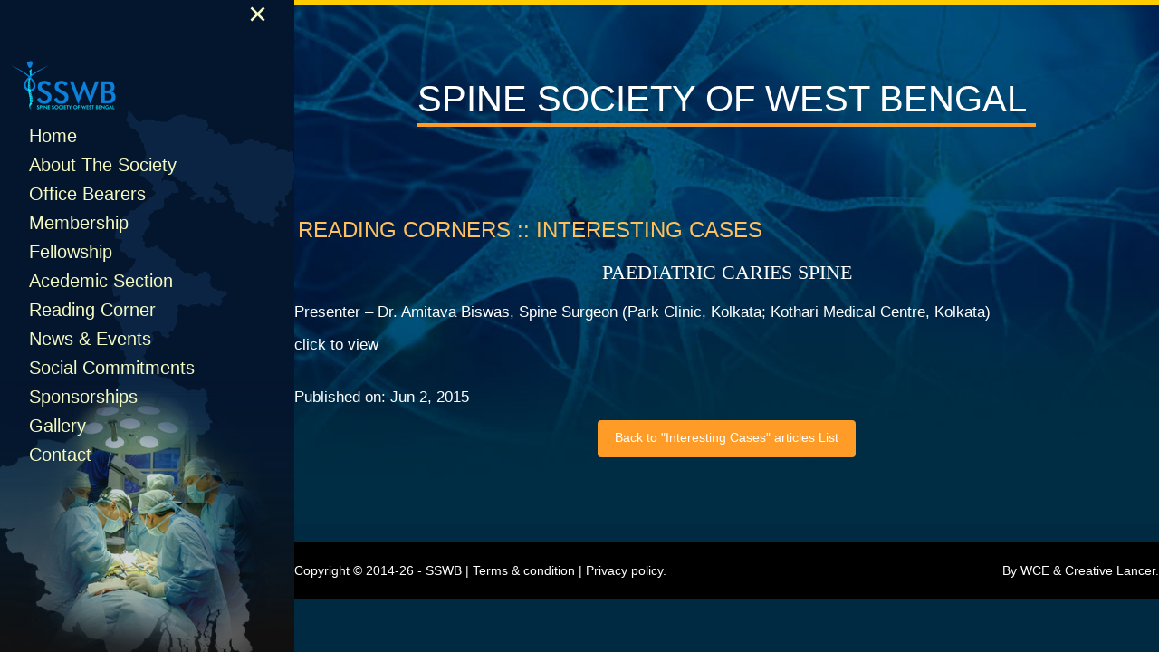

--- FILE ---
content_type: text/html; charset=UTF-8
request_url: https://sswb.in/reading-interesting-cases.php
body_size: 2055
content:
<!DOCTYPE html>
<html>
<head>
    <title>SSWB :: Interesting Cases</title>
    <meta charset="utf-8">
    <!-- Latest compiled and minified CSS -->
    <link rel="stylesheet" href="https://maxcdn.bootstrapcdn.com/bootstrap/4.0.0/css/bootstrap.min.css" integrity="sha384-Gn5384xqQ1aoWXA+058RXPxPg6fy4IWvTNh0E263XmFcJlSAwiGgFAW/dAiS6JXm" crossorigin="anonymous">
    <meta name="viewport" content="width=device-width, initial-scale=1.0, maximum-scale=1.0, user-scalable=no">
    <link href="/includes/css/layout.css" rel="stylesheet" type="text/css" media="all">
    <link href="http://fonts.googleapis.com/css?family=Dosis|Abel|Fjalla+One" rel="stylesheet" type="text/css"> 
    <link href="https://cdnjs.cloudflare.com/ajax/libs/font-awesome/4.4.0/css/font-awesome.css" rel="stylesheet" type="text/css">
</head>

<body id="top" class="inside">
	
    <div id="mySidenav" class="sidenav">
        <a href="#" class="closebtn" id="closebtnNav">&times;</a>
        <img src="/images/sswb-logo.png" style="margin:6px 12px;"/>
        <a href="index.php">Home</a>
        <a href="about-us.php">About The Society</a>
        <a href="office-bearers.php">Office Bearers</a>
        <a href="#" class="nslnk" data-id="nsb_1">Membership</a>
        <div class="nav_subbox collapse" id="nsb_1">
			<a href="membership_criteria.php">Criteria for Membership</a>
						<a href="member-list.php">Enlisted Members</a>
			<a href="member-login.php">Member Login</a>
			<a href="member-registration-online.php">Application Online</a>
			<a href="member-registration-offline.php">Application Offline</a>
			        </div>
        <a href="spinefellowship_shortterm.php">Fellowship</a>
        <a href="#" class="nslnk" data-id="nsb_2">Acedemic Section</a>
        <div class="nav_subbox collapse" id="nsb_2">
			<a href="acedemic-mcm.php">Clinical Metings</a>
			<a href="acedemic-pgtc.php">PG Teaching Course</a>
			<a href="acedemic-ssv.php">Short Seminars in Spine Surgery</a>
        </div>        
        <a href="#" class="nslnk" data-id="nsb_3">Reading Corner</a>
        <div class="nav_subbox collapse" id="nsb_3">
			<a href="reading-for-professionals.php">For Professionals</a>
			<a href="reading-interesting-cases.php">Interesting Cases</a>
			<a href="reading-for-patients.php">For Patients</a>
        </div>
        <a href="news-events.php">News &amp; Events</a>
        <a href="social-commitments.php">Social Commitments</a>
        <a href="sponsorships.php">Sponsorships</a>
        <a href="gallery.php">Gallery</a>
        <a href="contact-us.php">Contact</a>
    </div>
    <!-- ################################################################################################ -->
    <!-- ################################################################################################ -->
    <!-- ################################################################################################ -->
    <!-- Top Background Image Wrapper -->
    <div id="main">
        <div class="wrapper row3">
            <div id="fakeHeightDv"><a href="#" id="openBtnNav" title="Menu" class="hidden"><i class="fa fa-bars" style="font-size: 20px; background-color: rgba(120, 190, 255, 0.5); margin: 20px; padding: 11px; border-radius: 30px;"></i></a></div>
            <main class="hoc clear">
                <!-- main body -->
                <!-- ################################################################################################ -->
                <div class="center">

                    <h1 class="heading">Spine Society of West Bengal</h1>
                </div>
            </main>
        </div>
        <div class="wrapper row3">
            <main class="hoc container clear">
                <!-- main body -->
                <!-- ################################################################################################ -->
                <div class="group">
                    <article>
                        <h2 class="heading">Reading Corners :: Interesting Cases</h2>
                                                <h3 class="text-center">Paediatric Caries Spine</h3>
                        <p>Presenter &ndash; Dr. Amitava Biswas, Spine Surgeon (Park Clinic, Kolkata; Kothari Medical Centre, Kolkata)</p>
<p><a href="/images/page_pics/articles/icase_paediatric_caries_spine.pdf" target="_blank">click to view</a></p>
                        <br />
                        <p class="text-left">Published on: Jun  2, 2015</p>                        
                        <p class="text-center"><a href="/case-reading.php" class="btn small">Back to "Interesting Cases" articles List</a></p>
                                            </article>
                </div>
                <!-- ################################################################################################ -->
                <!-- / main body -->
                <div class="clear"></div>
            </main>
        </div>

        <!-- ################################################################################################ -->

        <div class="wrapper row5">
            <div id="copyright" class="hoc clear">
                <!-- ################################################################################################ -->
                <p class="fl_left">Copyright &copy; 2014-26 - SSWB | <a href="terms-condition.php">Terms & condition</a> | <a href="privacy-policy.php">Privacy policy</a>.</p>
                <p class="fl_right">By <a href="http://webconsultingengineering.com/" target="_blank">WCE</a> &amp; <a href="http://creativelancer.co.in/" target="_blank">Creative Lancer</a>.</p>
                <!-- ################################################################################################ -->
            </div>
        </div>
    </div>
    <!-- ################################################################################################ -->
    <!-- ################################################################################################ -->
    <!-- ################################################################################################ -->
    <a id="backtotop" href="#top"><i class="fa fa-chevron-up"></i></a>
    <!-- JAVASCRIPTS -->
        <script src="https://code.jquery.com/jquery-3.6.0.min.js" integrity="sha256-/xUj+3OJU5yExlq6GSYGSHk7tPXikynS7ogEvDej/m4=" crossorigin="anonymous"></script>
    <script src="https://cdnjs.cloudflare.com/ajax/libs/popper.js/1.12.9/umd/popper.min.js" integrity="sha384-ApNbgh9B+Y1QKtv3Rn7W3mgPxhU9K/ScQsAP7hUibX39j7fakFPskvXusvfa0b4Q" crossorigin="anonymous"></script>
    <script src="https://maxcdn.bootstrapcdn.com/bootstrap/4.0.0/js/bootstrap.min.js" integrity="sha384-JZR6Spejh4U02d8jOt6vLEHfe/JQGiRRSQQxSfFWpi1MquVdAyjUar5+76PVCmYl" crossorigin="anonymous"></script>
    <script src="/includes/js/jquery.backtotop.js"></script>
   <!--<script src="/includes/js/jquery.mobilemenu.js"></script>-->
    <!-- IE9 Placeholder Support -->
    <!--<script src="/includes/js/jquery.placeholder.min.js"></script>-->
    <!-- / IE9 Placeholder Support -->
    <script src="/includes/js/basic-page-script.js"></script>
    
    <script type="text/javascript">
		$(document).ready( function() {
		});
	</script>

</body>
<script>'undefined'=== typeof _trfq || (window._trfq = []);'undefined'=== typeof _trfd && (window._trfd=[]),_trfd.push({'tccl.baseHost':'secureserver.net'},{'ap':'cpsh-oh'},{'server':'p3plzcpnl506003'},{'dcenter':'p3'},{'cp_id':'3156822'},{'cp_cl':'8'}) // Monitoring performance to make your website faster. If you want to opt-out, please contact web hosting support.</script><script src='https://img1.wsimg.com/traffic-assets/js/tccl.min.js'></script></html>


--- FILE ---
content_type: text/css
request_url: https://sswb.in/includes/css/layout.css
body_size: 5639
content:
@charset "utf-8";
/*
Template Name: Flaflow
Author: <a href="http://www.os-templates.com/">OS Templates</a>
Author URI: http://www.os-templates.com/
Licence: Free to use under our free template licence terms
Licence URI: http://www.os-templates.com/template-terms
File: Layout CSS
*/

/*@import url("fontawesome-4.4.0.min.css");*/
@import url("framework.css");

/* Rows
--------------------------------------------------------------------------------------------------------------- */
.row1, .row1 a {
}

.row2, .row2 a {
}

.row3, .row3 a {
}

.row4 {
    border-top: 1px solid;
}

.row5, .row5 a {
}

.row6, .row6 a {
}


/* Header
--------------------------------------------------------------------------------------------------------------- */
#header {
    padding: 10px 0;
}

    #header #logo {
    }

        #header #logo h1 {
            margin: 0;
            padding: 0;
            font-size: 22px;
        }

/* sidenav
--------------------------------------------------------------------------------------------------------------- */
.sidenav {
    height: 100%; /* 100% Full-height */
    width: 0; /* 0 width - change this with JavaScript */
    position: fixed; /* Stay in place */
    z-index: 1; /* Stay on top */
    background-image: url(../../images/bgnav.png);
    background-repeat: no-repeat;
    top: 0;
    left: 0;
    background-color: #111; /* Black*/
    overflow-x: hidden; /* Disable horizontal scroll */
    padding-top: 60px; /* Place content 60px from the top */
    transition: 0.5s; /* 0.5 second transition effect to slide in the sidenav */
}

    /* The navigation menu links */
    .sidenav a {
        padding: 5px 5px 5px 32px;
        text-decoration: none;
        font-size: 20px;
        color: #f5fac2;
        display: block;
        transition: 0.3s
    }

        /* When you mouse over the navigation links, change their color */
        .sidenav a:hover, .offcanvas a:focus {
            color: #ffd842;
        }

    /* Position and style the close button (top right corner) */
    .sidenav .closebtn {
        position: absolute;
        top: 0;
        right: 25px;
        font-size: 36px;
        margin-left: 50px;
    }

/* Style page content - use this if you want to push the page content to the right when you open the side navigation */
#main {
    transition: margin-left .5s;
}

/* On smaller screens, where height is less than 450px, change the style of the sidenav (less padding and a smaller font size) */
@media screen and (max-height: 450px) {
    .sidenav {
        padding-top: 15px;
    }

        .sidenav a {
            font-size: 18px;
        }
}

div.members {
    margin: 10px 0;
}

    div.members > h2 {
        padding-left: 10px;
        border-bottom: 1px dotted #888888;
        color: #799fb0;
        font-weight: normal;
    }

/* Page Intro
--------------------------------------------------------------------------------------------------------------- */
#pageintro {
    padding: 60px 0;
}

    #pageintro .introtxt {
        display: block;
        max-width: 60%;
        background-image: url(../../images/logo.png);
        background-repeat: no-repeat;
        padding: 0 0 0 80px;
    }

        #pageintro .introtxt * {
            margin: 0;
        }

        #pageintro .introtxt .heading {
            margin-bottom: 15px;
            font-size: 46px;
        }

        #pageintro .introtxt p {
            font-size: 16px;
            line-height: 1.4;
        }



.hpSpine {
	margin-bottom:0.243%;
	margin-left:5%;
	padding-right:17%;
}


/* Services
--------------------------------------------------------------------------------------------------------------- */
#services {
    position: relative;
}

    #services .table {
        padding-top: 1px;
    }

    #services .table-cell {
        width: 25%;
        margin-top: -1px;
        padding: 3%;
        border: solid;
        border-width: 1px 1px 1px 0;
    }

        #services .table-cell:last-child {
            border-right: 0;
        }

    #services article {
        display: block;
        position: relative;
        min-height: 80px;
        padding: 0 0 0 70px;
    }

        #services article::before, #services article::after {
            display: table;
            content: "";
        }

        #services article::after {
            clear: both;
        }

        #services article * {
            margin: 0;
            line-height: 1;
        }

        #services article i {
            display: block;
            position: absolute;
            top: 0;
            left: 0;
            width: 50px;
            height: 50px;
            line-height: 48px;
            border: 1px solid;
            text-align: center;
            font-size: 24px;
        }

        #services article .heading {
            margin-bottom: 10px;
            font-size: 1.2rem;
        }

        #services article p {
            margin-bottom: 10px;
            line-height: 1.4;
        }


/* Content Area
--------------------------------------------------------------------------------------------------------------- */
.container {
    padding: 80px 0;
}

    /* Content */
    .container .content {
    }

.element .table-cell {
    width: 25%;
    height: 100%;
    text-align: center;
    border: 1px solid;
    border-collapse: collapse;
}

.element .txtwrap {
    padding: 20px 15px;
}

    .element .txtwrap * {
        line-height: 1;
    }

    .element .txtwrap .heading {
        margin-bottom: 10px;
        font-size: 1.2rem;
    }

    .element .txtwrap p {
        margin: 0 0 15px 0;
        line-height: 1.4;
    }

    .element .txtwrap footer {
    }

/* Comments */
#comments ul {
    margin: 0 0 40px 0;
    padding: 0;
    list-style: none;
}

#comments li {
    margin: 0 0 10px 0;
    padding: 15px;
}

#comments .avatar {
    float: right;
    margin: 0 0 10px 10px;
    padding: 3px;
    border: 1px solid;
}

#comments address {
    font-weight: bold;
}

#comments time {
    font-size: smaller;
}

#comments .comcont {
    display: block;
    margin: 0;
    padding: 0;
}

    #comments .comcont p {
        margin: 10px 5px 10px 0;
        padding: 0;
    }

#comments form {
    display: block;
    width: 100%;
}

#comments input, #comments textarea {
    width: 100%;
    padding: 10px;
    border: 1px solid;
}

#comments textarea {
    overflow: auto;
}

#comments div {
    margin-bottom: 15px;
}

#comments input[type="submit"], #comments input[type="reset"] {
    display: inline-block;
    width: auto;
    min-width: 150px;
    margin: 0;
    padding: 8px 5px;
    cursor: pointer;
}

/* Sidebar */
.container .sidebar {
}

.sidebar .sdb_holder {
    margin-bottom: 50px;
}

    .sidebar .sdb_holder:last-child {
        margin-bottom: 0;
    }


/* Clients
--------------------------------------------------------------------------------------------------------------- */
#clients {
}

    #clients #testimonials {
    }

        #clients #testimonials li blockquote {
            display: block;
            position: relative;
            width: 100%;
            margin: 0 0 30px 0;
            padding: 30px;
            line-height: 1.4;
            border: solid;
            border-width: 0 0 1px 0;
            z-index: 1;
        }

            #clients #testimonials li blockquote::before {
                display: none;
            }

            #clients #testimonials li blockquote::after {
                display: block;
                position: absolute;
                bottom: 0;
                left: 50%;
                margin: 0 0 -18px -18px;
                content: "";
                border: solid;
                border-width: 18px 18px 0 18px;
            }

        #clients #testimonials li figure {
            text-align: center;
        }

            #clients #testimonials li figure img {
                margin-bottom: 15px;
            }

            #clients #testimonials li figure figcaption {
            }

                #clients #testimonials li figure figcaption * {
                    display: block;
                    margin: 0;
                    padding: 0;
                    line-height: 1;
                }

                #clients #testimonials li figure figcaption strong {
                    margin-bottom: 5px;
                }

                #clients #testimonials li figure figcaption br {
                    display: none;
                }

                #clients #testimonials li figure figcaption em {
                    font-size: .8rem;
                }

    #clients #logos {
    }

        #clients #logos li {
            float: left;
            width: 16%;
            margin-left: 5%;
        }

            #clients #logos li:first-child {
                margin-left: 0;
            }
            /* The following doesn't work in any current IE browser - sad realy */
            #clients #logos li img {
                filter: grayscale(1);
            }

            #clients #logos li:hover img {
                filter: grayscale(0);
            }


/* Footer
--------------------------------------------------------------------------------------------------------------- */
#footer {
    padding: 80px 0;
}

    #footer .title {
        margin: 0 0 30px 0;
        padding: 0 0 8px 0;
        border-bottom: 1px solid;
        font-size: 12px;
    }

    #footer .linklist li {
        margin-bottom: 10px;
    }

        #footer .linklist li:last-child {
            margin-bottom: 0;
        }

    #footer .font-xs {
        margin: 0;
    }

#copyright > p {
    font-size: 14px;
}


/* Newsletter
--------------------------------------------------------------------------------------------------------------- */
#newsletter {
    padding: 50px 0;
}

    #newsletter .heading {
        margin: 5px 0 0 0;
        padding: 0;
    }

        #newsletter .heading i {
            margin-right: 8px;
        }

    #newsletter input, #newsletter button {
        display: block;
        height: 38px;
        padding: 10px 12px;
        border: none;
    }

    #newsletter button {
        padding: 0 12px 2px;
        font-weight: bold;
        text-transform: uppercase;
        cursor: pointer;
    }


/* Copyright
--------------------------------------------------------------------------------------------------------------- */
#copyright {
    padding: 20px 0;
}

    #copyright * {
        margin: 0;
        padding: 0;
    }


/* Transition Fade
--------------------------------------------------------------------------------------------------------------- */
*, *::before, *::after {
    transition: all .3s ease-in-out;
}

#mainav form * {
    transition: none !important;
}


/* ------------------------------------------------------------------------------------------------------------ */
/* ------------------------------------------------------------------------------------------------------------ */
/* ------------------------------------------------------------------------------------------------------------ */
/* ------------------------------------------------------------------------------------------------------------ */
/* ------------------------------------------------------------------------------------------------------------ */


/* Navigation
--------------------------------------------------------------------------------------------------------------- */
nav ul, nav ol {
    margin: 0;
    padding: 0;
    list-style: none;
}

#mainav, #breadcrumb, .sidebar nav {
    line-height: normal;
}

    #mainav .drop::after, #mainav li li .drop::after, #breadcrumb li a::after, .sidebar nav a::after {
        position: absolute;
        font-family: "FontAwesome";
        font-size: 10px;
        line-height: 10px;
    }

/* Top Navigation */
#mainav {
}

    #mainav ul.clear {
        margin-top: 3px;
    }

    #mainav ul {
        text-transform: uppercase;
    }

        #mainav ul ul {
            z-index: 9999;
            position: absolute;
            width: 180px;
            text-transform: none;
        }

            #mainav ul ul ul {
                left: 180px;
                top: 0;
            }

    #mainav li {
        display: inline-block;
        position: relative;
        margin: 0 15px 0 0;
        padding: 0;
    }

        #mainav li:last-child {
            margin-right: 0;
        }

        #mainav li li {
            width: 100%;
            margin: 0;
        }

        #mainav li a {
            display: block;
            padding: 0 10px;
        }

        #mainav li li a {
            border: solid;
            border-width: 0 0 1px 0;
        }

    #mainav .drop {
        padding-left: 15px;
    }

    #mainav li li a, #mainav li li .drop {
        display: block;
        margin: 0;
        padding: 10px 15px;
    }

        #mainav .drop::after, #mainav li li .drop::after {
            content: "\f0d7";
        }

    #mainav .drop::after {
        top: 5px;
        left: 5px;
    }

    #mainav li li .drop::after {
        top: 15px;
        left: 5px;
    }

    #mainav ul ul {
        visibility: hidden;
        opacity: 0;
    }

    #mainav ul li:hover > ul {
        visibility: visible;
        opacity: 1;
    }

    #mainav form {
        display: none;
        margin: 0;
        padding: 0;
    }

        #mainav form select, #mainav form select option {
            display: block;
            cursor: pointer;
            outline: none;
        }

        #mainav form select {
            width: 100%;
            padding: 5px;
            border: 1px solid;
        }

            #mainav form select option {
                margin: 5px;
                padding: 0;
                border: none;
            }

/* Breadcrumb */
#breadcrumb {
    padding: 100px 0 30px;
    text-transform: uppercase;
    text-align: right;
}

    #breadcrumb ul {
        margin: 0;
        padding: 0;
        list-style: none;
    }

    #breadcrumb li {
        display: inline-block;
        margin: 0 6px 0 0;
        padding: 0;
    }

        #breadcrumb li a {
            display: block;
            position: relative;
            margin: 0;
            padding: 0 12px 0 0;
            font-size: 12px;
        }

            #breadcrumb li a::after {
                top: 3px;
                right: 0;
                content: "\f101";
            }

        #breadcrumb li:last-child a {
            margin: 0;
            padding: 0;
        }

            #breadcrumb li:last-child a::after {
                display: none;
            }

/* Sidebar Navigation */
.sidebar nav {
    display: block;
    width: 100%;
}

    .sidebar nav li {
        margin: 0 0 3px 0;
        padding: 0;
    }

    .sidebar nav a {
        display: block;
        position: relative;
        margin: 0;
        padding: 5px 10px 5px 15px;
        text-decoration: none;
        border: solid;
        border-width: 0 0 1px 0;
    }

        .sidebar nav a::after {
            top: 9px;
            left: 5px;
            content: "\f101";
        }

    .sidebar nav ul ul a {
        padding-left: 35px;
    }

        .sidebar nav ul ul a::after {
            left: 25px;
        }

    .sidebar nav ul ul ul a {
        padding-left: 55px;
    }

        .sidebar nav ul ul ul a::after {
            left: 45px;
        }

/* Pagination */
.pagination {
    display: block;
    width: 100%;
    text-align: center;
    clear: both;
}

    .pagination li {
        display: inline-block;
        margin: 0 2px 0 0;
    }

        .pagination li:last-child {
            margin-right: 0;
        }

    .pagination a, .pagination strong {
        display: block;
        padding: 8px 11px;
        border: 1px solid;
        background-clip: padding-box;
        font-weight: normal;
    }

/* Back to Top */
#backtotop {
    z-index: 999;
    display: inline-block;
    position: fixed;
    visibility: hidden;
    bottom: 20px;
    right: 20px;
    width: 36px;
    height: 36px;
    line-height: 36px;
    font-size: 16px;
    text-align: center;
    opacity: .2;
}

    #backtotop i {
        display: block;
        width: 100%;
        height: 100%;
        line-height: inherit;
    }

    #backtotop.visible {
        visibility: visible;
        opacity: .5;
    }

    #backtotop:hover {
        opacity: 1;
    }


/* Tables
--------------------------------------------------------------------------------------------------------------- */
table, th, td {
    border: 1px solid;
    border-collapse: collapse;
    vertical-align: top;
}

table, th {
    table-layout: auto;
}

table {
    width: 100%;
    margin-bottom: 15px;
}

th, td {
    padding: 5px 8px;
}

td {
    border-width: 0 1px;
}


/* Gallery
--------------------------------------------------------------------------------------------------------------- */
#gallery {
    display: block;
    width: 100%;
    margin-bottom: 50px;
}

    #gallery figure figcaption {
        display: block;
        width: 100%;
        clear: both;
    }

    #gallery li {
        margin-bottom: 30px;
    }

/* Responsive Video Container
--------------------------------------------------------------------------------------------------------------- */
.video-container {
	position:relative;
	padding-bottom:56.25%;
	padding-top:30px;
	height:0;
	overflow:hidden;
	margin-bottom:7px;
}

.video-container iframe, .video-container object, .video-container embed {
	position:absolute;
	top:0;
	left:0;
	width:100%;
	height:100%;
}


/* ------------------------------------------------------------------------------------------------------------ */
/* ------------------------------------------------------------------------------------------------------------ */
/* ------------------------------------------------------------------------------------------------------------ */
/* ------------------------------------------------------------------------------------------------------------ */
/* ------------------------------------------------------------------------------------------------------------ */


/* Colours
--------------------------------------------------------------------------------------------------------------- */
body {
    color: #ffffff;
    border-top: 5px solid #ffcc00;
    background-color: #002a42;
    background-image: url("../../images/bgpic.jpg");
    background-position: right top;
    background-repeat: no-repeat;
    background-size: 100% auto;
    font-family: "Abel",sans-serif;
}

    body.inside {
        background-image: url("../../images/banner01.jpg");
    }

a {
    color: #ffffff;
}

    a:active, a:focus {
        background: transparent;
    }
/* IE10 + 11 Bugfix - prevents grey background */
hr, .borderedbox {
    border-color: #D7D7D7;
}

label span {
    color: #FF0000;
    background-color: inherit;
}

input:focus, textarea:focus, *:required:focus {
    border-color: #EA9F15;
}

.overlay {
    color: #FFFFFF;
    background-color: inherit;
}

    .overlay::after {
        color: inherit;
        background-color: rgba(0,0,0,.55);
    }

.btn {
    color: #FFFFFF;
    background-color: #fe9c27;
    border-color: #fe9c27;
}

    .btn:hover {
        color: inherit;
        background-color: transparent;
        border-color: inherit;
    }

.news {
    padding: 0 30px;
    margin-bottom: 20px;
}

.corners {
    background-image: url("../../images/readingspots.png");
    background-repeat: no-repeat;
    min-height: 90px;
    padding: 0 30px 0 120px;
}

    .corners > h3 {
        margin: 0;
    }

        .corners > h3 > a {
            color: #0077ac;
            font-family: abel;
            font-size: 20px;
        }

    .corners > p {
        text-align: left;
    }
/* Rows */
.row1 {
    color: #FFFFFF;
}

.row2 {
    color: #ffffff;
}

.row3 {
    color: #ffffff;
    ;
}

.row4 {
    color: #ffffff;
    border-color: #D7D7D7;
}

.row5 {
    color: #FFFFFF;
    background-color: #000000;
}

.row6, .row6 a {
    color: #ffffff;
}


/* Header */
#header #logo a {
    color: inherit;
}


/* Services */
#services .table-cell {
    border-color: #D7D7D7;
}

#services article i {
    color: #fe9c27;
    border-color: #D7D7D7;
}

#services .table-cell:hover i {
    color: #FFFFFF;
    background-color: #fe9c27;
    border-color: #fe9c27;
}


/* Content Area */
.table.element .table-cell {
    border-color: rgba(215,215,215,.25); /* #D7D7D7 */
}

.element .table-cell {
    color: #888888;
    background-color: #FFFFFF;
}

p {
    font-size: 17px;
    text-align: justify;
    line-height: 22px;
}

.article {
    padding: 0 20px;
}

/* Clients */
#clients #testimonials li blockquote {
    color: #888888;
    background-color: rgba(255,255,255,.75);
    border-color: #FFFFFF;
}

#clients #testimonials li:hover blockquote {
    background-color: #FFFFFF;
}

#clients #testimonials li blockquote::before {
    color: #6D758D;
}

#clients #testimonials li blockquote::after {
    border-color: transparent;
    border-top-color: #FFFFFF;
}


/* Footer */
#footer .title {
    border-color: #D7D7D7;
}


/* Newsletter */
#newsletter .heading {
    color: inherit;
}

#newsletter input {
    color: #000000;
    background-color: #FFFFFF;
}

#newsletter button {
    color: #FFFFFF;
    background-color: #EA9F15;
}

h1.heading {
    font-family: "Dosis",sans-serif;
    border-bottom: 4px solid #fe9c27;
    display: inline-block;
    font-size: 40px;
    padding: 0 10px 4px 0;
}

h2.heading {
    color: #ffc05d;
    margin: 0 0 20px 4px;
    font-family: "Fjalla One",sans-serif;
    font-weight: normal;
    font-size: 24px;
}

/* Navigation */
#mainav li a {
    color: inherit;
}

#mainav .active a, #mainav a:hover, #mainav li:hover > a {
    color: #EA9F15;
    background-color: inherit;
}

#mainav li li a, #mainav .active li a {
    color: #FFFFFF;
    background-color: rgba(0,0,0,.6);
    border-color: rgba(0,0,0,.6);
}

#mainav li li:hover > a, #mainav .active .active > a {
    color: #FFFFFF;
    background-color: #EA9F15;
}

#mainav form select {
    color: #FFFFFF;
    background-color: #000000;
    border-color: rgba(136,136,136,.5); /* #888888 */
}

#breadcrumb a {
    color: inherit;
    background-color: inherit;
}

#breadcrumb li:last-child a {
    color: #EA9F15;
}

.container .sidebar nav a {
    color: inherit;
    border-color: #D7D7D7;
}

    .container .sidebar nav a:hover {
        color: #EA9F15;
    }

.pagination a, .pagination strong {
    border-color: #D7D7D7;
}

.pagination .current * {
    color: #FFFFFF;
    background-color: #EA9F15;
}

#backtotop {
    color: #FFFFFF;
    background-color: #EA9F15;
}


/* Tables + Comments */
table, th, td, #comments .avatar, #comments input, #comments textarea {
    border-color: #D7D7D7;
}

    #comments input:focus, #comments textarea:focus, #comments *:required:focus {
        border-color: #EA9F15;
    }

th {
    color: #FFFFFF;
    background-color: #373737;
}

tr, #comments li, #comments input[type="submit"], #comments input[type="reset"] {
    color: inherit;
    background-color: #FBFBFB;
}

    tr:nth-child(even), #comments li:nth-child(even) {
        color: inherit;
        background-color: #F7F7F7;
    }

table a, #comments a {
    background-color: inherit;
}


/* ------------------------------------------------------------------------------------------------------------ */
/* ------------------------------------------------------------------------------------------------------------ */
/* ------------------------------------------------------------------------------------------------------------ */
/* ------------------------------------------------------------------------------------------------------------ */
/* ------------------------------------------------------------------------------------------------------------ */


/* Media Queries
--------------------------------------------------------------------------------------------------------------- */
@-ms-viewport {
    width: device-width;
}


/* Max Wrapper Width - Laptop, Desktop etc.
--------------------------------------------------------------------------------------------------------------- */
@media screen and (min-width:978px) {
    .hoc {
        max-width: 978px;
    }
    .artlstbox {
		min-height:290px;
    }
}


/* Smartphone + Tablet
--------------------------------------------------------------------------------------------------------------- */
@media screen and (max-width:900px) {
    .hoc {
        max-width: 90%;
    }

    #header {
        padding-bottom: 50px;
    }

    #mainav {
    }

        #mainav ul {
            display: none;
        }

        #mainav form {
            display: block;
        }

    #breadcrumb {
    }

    .container {
    }

    #comments input[type="reset"] {
        margin-top: 10px;
    }

    .pagination li {
        display: inline-block;
        margin: 0 5px 5px 0;
    }

    #footer {
    }

    #copyright {
    }

        #copyright p:first-of-type {
            margin-bottom: 10px;
        }
}

@media screen and (min-width:751px) and (max-width:900px) {
    #services article {
        min-height: none;
        padding: 0;
        text-align: center;
    }

        #services article i {
            position: relative;
            top: auto;
            left: auto;
            margin: 0 auto 15px;
        }
}

@media screen and (max-width:750px) {
    .imgl, .imgr {
        display: inline-block;
        float: none;
        margin: 0 0 10px 0;
    }

    .fl_left, .fl_right {
        display: block;
        float: none;
    }

    .one_half, .one_third, .two_third, .one_quarter, .two_quarter, .three_quarter {
        display: block;
        float: none;
        width: auto;
        margin: 0 0 30px 0;
        padding: 0;
    }

    #header {
        text-align: center;
    }

        #header #logo {
            margin-bottom: 25px;
        }

    #pageintro {
        padding: 140px 0 80px;
    }

        #pageintro .introtxt {
            max-width: none;
        }

            #pageintro .introtxt .heading {
                font-size: 36px;
            }

    #services .table, #services .table-row, #services .table-cell {
        display: block;
        width: 100%;
    }

    #services .table-cell {
        padding: 5%;
    }

    .element {
        display: block;
        width: 100%;
    }

        .element::before, .element::after {
            display: table;
            content: "";
        }

        .element::after {
            clear: both;
        }

        .element .table-cell {
            display: block;
            float: left;
            width: 50%;
            max-width: 320px;
            margin: 0;
        }

            .element .table-cell:nth-child(3) {
                clear: left;
            }

    #newsletter input {
        display: block;
        width: 100%;
    }

    #newsletter form, #newsletter button {
        margin-bottom: 0;
    }

    #footer {
        padding-bottom: 50px;
    }
}

@media screen and (max-width:450px) {
    #clients #logos li {
        float: none;
        width: 100%;
        margin: 0 0 10px 0;
        text-align: center;
    }

        #clients #logos li:last-child {
            margin: 0;
        }

    .element .table-cell {
        display: block;
        float: none;
        width: 100%;
        max-width: 320px;
        margin: 0 auto;
    }
}

/* Other
--------------------------------------------------------------------------------------------------------------- */
@media screen and (max-width:650px) {
    .scrollable {
        display: block;
        width: 100%;
        margin: 0 0 30px 0;
        padding: 0 0 15px 0;
        overflow: auto;
        overflow-x: scroll;
    }

        .scrollable table {
            margin: 0;
            padding: 0;
            white-space: nowrap;
        }

    .inline li {
        display: block;
        margin-bottom: 10px;
    }

    .pushright li {
        margin-right: 0;
    }

    .font-x2 {
        font-size: 1.4rem;
    }

    .font-x3 {
        font-size: 1.6rem;
    }
    
    .hpSpine {  
		margin: 1% 1% 1% 31%;
		padding:0;
	}
}

.social {
    font-size: 25px;
    text-align: right;
}

    .social > a:hover {
        color: #fff;
    }
/* sswb sub nav box */
.nav_subbox {
	width:88%;
	margin:0.2% auto 2% auto;
	background-color:rgba(55, 179, 237, 0.3);
}

/*sswb forms */

form.sswb{
    background-color:rgba(0,0,0,0.1);
    padding:15px 20px;;
    border-radius:5px;
    border:1px solid #212228;
}

form.sswb label{
	color:#F9E753;
}

form.sswb input[type=text], input[type=password], select, textarea {
    width: 100%;
    padding: 4px 8px;
    margin: 8px 0;
    display: inline-block;
    border: 1px solid #ccc;
    border-radius: 4px;
    box-sizing: border-box;
    color:#000!important;
    font-size:16px;
}

    form.sswb input[type=submit] {
        width: 100%;
        background-color: #4CAF50;
        color: white;
        padding: 4px 8px;
        margin: 8px 0;
        border: none;
        border-radius: 4px;
        font-size: 16px;
        cursor: pointer;
    }

    form.sswb input[type=submit]:hover {
        background-color: #45a049;
    }
    
.inline-form-group {
	width:100%;
}    
.inline-form-group select.inline-select {
	width:32.8%;
	display:inline-block;
}

table.sswb {
    border-collapse: collapse;
    border-spacing: 0;
    width: 100%;
    border: 1px solid #ddd;
}

.sswb th {
    background-color: #ffc05d;
    text-align: left;
    color: #000000;
    border: none;
}
.sswb tr {
    background-color: transparent !important;
    color: #ffffff !important;
    font-size:16px!important;
}
.sswb td {
    background-color: transparent !important;
    border-bottom: 1px solid #cccccc;
    text-align: left;
    padding: 3px 5px;
}

.sswb tr:nth-child(even) {
    background-color: #f2f2f2
}

#fakeHeightDv {
	min-height:82px;
}
.pagination-sswb {
	text-align:right;
	margin-bottom:15px;
}
.hdn3 {
	color:#E5DB78;
}
.btn-gal {
	color: #FFFFFF;
	background-color: #33889E;
	text-align:center;
	display:inline-block; padding:15px 25px 17px; margin:4px; text-transform:uppercase; border:1px solid #377B8C;
}
.btn-gal:hover {
	color: inherit;
	background-color: #2C4B90;
	border-color: inherit;
	text-decoration:none;
}
.galrbox {
 clear:both;
 margin:30px auto;
 border:0;
}
.galrbox img.galpixr {
	width:19.00%;
	height:auto;
	margin:3px;
}
.font-s1x {
font-size: 1.106rem;
}
.doxTitleColr { 
	color:#9abbfd;
}
ul#sfp li, ul#sfpAro li {
 line-height:2em;
 padding-left:0px;
 padding-top:5px;
 padding-bottom:5px;
 font-size:14px;
 list-style-type:none;
 list-style:none;
 display: table-row;
}
ul#sfp li:before {
 font-family: 'FontAwesome';
 content: "\f0f3";
 margin-right:15px;
 display: table-cell;
 padding: 0 10px 0 0;
}
ul#sfpAro li:before {
 font-family: 'FontAwesome';
 /*content: "\f13d"; anchor*/
 content: "\f00c"; /*check*/
 margin-right:15px;
 display: table-cell;
 padding: 0 10px 0 0;
}

--- FILE ---
content_type: text/javascript
request_url: https://sswb.in/includes/js/basic-page-script.js
body_size: 795
content:
/* Scripts used for internal use in all pages */
$(document).ready(function() {
	var subNavFlag = false;
	navOpener();
	$("#closebtnNav").click(function(e) {
		e.preventDefault();
		navCloser();
		$("#openBtnNav").removeClass("hidden").addClass("show");
	});
	$("#openBtnNav").click(function(e) {
		e.preventDefault();
		navOpener();
		$(this).removeClass("show").addClass("hidden");
	});	
	$(".nslnk").click(function(e) {
		e.preventDefault();
		var ki = "#"+$(this).attr("data-id");
		$(ki).removeClass('collapse');
		//
		$(ki).delay(2000).queue(function(){
			if(subNavFlag) {
				$(ki).clearQueue();
				console.log("here...24");
			} else {
				$(ki).addClass('collapse').clearQueue();
				subNavFlag = false;
			}
		});
	});		
	$(".nav_subbox").mouseenter(function() {
		subNavFlag = true;
		console.log("here...33");
	});	
	$(".nav_subbox").mouseleave(function() {
		$(this).delay(600).queue(function(){
			$(this).addClass('collapse').clearQueue();
			subNavFlag = false;
			console.log("here...39");
		});
	});	
	//member login page
	$("#fpwLnk").click(function(e) {
		e.preventDefault();
		$('#memberlogindiv').removeClass("show").addClass("hidden");
		$('#passwordsnedrdiv').removeClass("hidden").addClass("show");
	});	
	$("#mblgLnk").click(function(e) {
		e.preventDefault();
		$('#passwordsnedrdiv').removeClass("show").addClass("hidden");
		$('#memberlogindiv').removeClass("hidden").addClass("show");
	});		
	//member home page	
	$("#pwdcngLnk").click(function(e) {
		e.preventDefault();
		$('#pwdcngdiv').toggleClass("hidden");
	});		
	$(".mbrdtlnk").click(function(e) {
		e.preventDefault();
		var ptg = "#urw_"+$(this).attr("data-id");
		$(ptg).toggleClass("hidden");
	});	
	
	//reg form script
	$("#regSmbtnX").click(function(e) {
		var value = '';
		var errFlag = new Array();
		var _qfMsg = '';
		var regexEml = new RegExp('^[A-Za-z0-9._%+-]+@[A-Za-z0-9.-]+.[A-Za-z]{2,4}$');

		if($('input[name="reg_fname"]').val() == "") {
			errFlag['reg_fname'] = true;
			_qfMsg = _qfMsg + '\n - First Name is required.';
		}

		if($('input[name="reg_lname"]').val() == "") {
			errFlag['reg_lname'] = true;
			_qfMsg = _qfMsg + '\n - Last Name is required.';
		}

		if($('input[name="user_login"]').val() == "") {
			errFlag['user_login'] = true;
			_qfMsg = _qfMsg + '\n - LoginId is required.';
		}
		else {
			if(!regexEml.test($('input[name="user_login"]').val())) {
				errFlag['user_login'] = true;
				_qfMsg = _qfMsg + '\n - LoginID: valid email id is required.';
			}
		}

		if($('textarea[name="reg_address"]').val() == "") {
			errFlag['reg_address'] = true;
			_qfMsg = _qfMsg + '\n - Address is required.';
		}

		if($('input[name="reg_city"]').val() == "") {
			errFlag['reg_city'] = true;
			_qfMsg = _qfMsg + '\n - City is required.';
		}

		if($('input[name="reg_state"]').val() == "") {
			errFlag['reg_state'] = true;
			_qfMsg = _qfMsg + '\n - State is required.';
		}

		if($('input[name="reg_zipcode"]').val() == "") {
			errFlag['reg_zipcode'] = true;
			_qfMsg = _qfMsg + '\n - Pincode is required.';
		}

		if($('input[name="reg_mobile"]').val() == "") {
			errFlag['reg_mobile'] = true;
			_qfMsg = _qfMsg + '\n - Mobile is required.';
		}

		if($('input[name="reg_captcha"]').val() == "") {
			errFlag['reg_captcha'] = true;
			_qfMsg = _qfMsg + '\n - Security Check is required.';
		}

		
		if (_qfMsg != '' || errFlag.length > 0) {
			_qfMsg = 'Invalid information entered.' + _qfMsg;
			_qfMsg = _qfMsg + '\nPlease correct these fields.';
			alert(_qfMsg);
			e.preventDefault();
			return false;
		}
	});		
	//reg form script
		// a specific script for use in hp
		$('#plnk').click(function(e) {
			//window.open("http://sswb.in/dirpdf/ASSI-Durgapur.pdf", '_blank');
			window.open("http://sswbcon.in/", '_blank');
		});	
});

function navOpener() {
	$("#mySidenav").css("width", "325px");
	$("#main").css("margin-left", "325px");
}
function navCloser() {
	$("#mySidenav").css("width", "0");
	$("#main").css("margin-left", "0");
}
